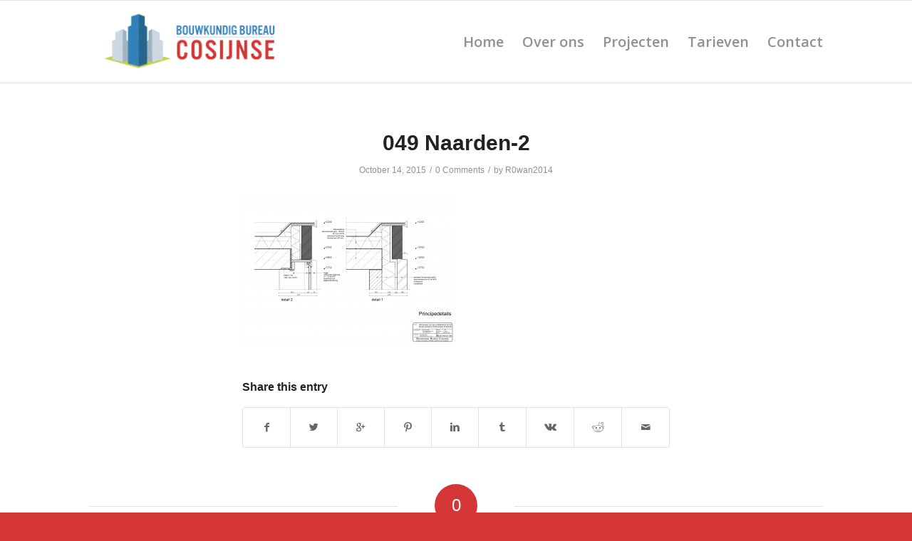

--- FILE ---
content_type: text/plain
request_url: https://www.google-analytics.com/j/collect?v=1&_v=j102&a=1372834329&t=pageview&_s=1&dl=https%3A%2F%2Fbouwkundigbureaucosijnse.nl%2Fportfolio-item%2Fbouw-gezondheidscentrum-naarden%2F049-naarden-2%2F&ul=en-us%40posix&dt=049%20Naarden-2%20-%20Bouwkundig%20Bureau%20Cosijnse&sr=1280x720&vp=1280x720&_u=IEBAAEABAAAAACAAI~&jid=532803400&gjid=282578109&cid=1022848742.1768960130&tid=UA-53488255-5&_gid=1613427410.1768960130&_r=1&_slc=1&z=556088939
body_size: -453
content:
2,cG-FGTZ65ZSPP